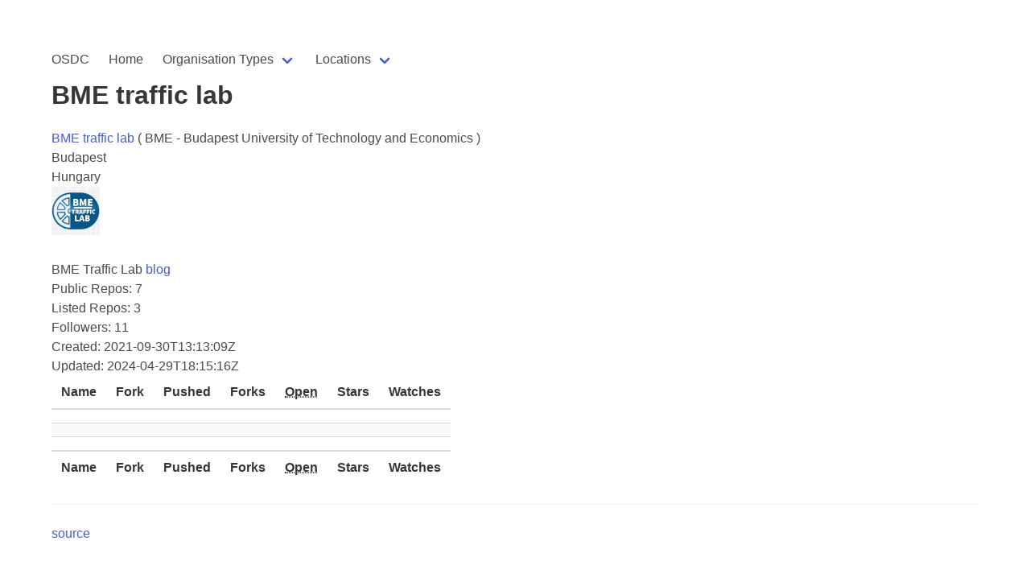

--- FILE ---
content_type: text/html; charset=utf-8
request_url: https://osdc.code-maven.com/open-source-by-organizations/github/bmetrafficlab
body_size: 1252
content:
<!DOCTYPE html>
<html lang="en">
  <head>
    <meta charset="utf-8">
    <meta name="viewport" content="width=device-width, initial-scale=1, user-scalable=yes">
    <title>BME traffic lab</title>
    <link rel="stylesheet" href="https://cdn.jsdelivr.net/npm/bulma@0.9.3/css/bulma.min.css">
    <script src="https://code.jquery.com/jquery-3.6.0.min.js" integrity="sha256-/xUj+3OJU5yExlq6GSYGSHk7tPXikynS7ogEvDej/m4=" crossorigin="anonymous"></script>
    <script src="https://use.fontawesome.com/57525b30bb.js"></script>
    <script src="/open-source-by-organizations/js/osdc.js"></script>
  </head>
  <body>
    <section id="main-section" class="section">
      <div class="container">

<nav class="navbar" role="navigation" aria-label="main navigation">
  <div class="navbar-brand">
    <a class="navbar-item" href="/">
     OSDC
    </a>

    <a role="button" class="navbar-burger" aria-label="menu" aria-expanded="false" data-target="navbarBasicExample">
      <span aria-hidden="true"></span>
      <span aria-hidden="true"></span>
      <span aria-hidden="true"></span>
    </a>
  </div>
  <div id="navbarBasicExample" class="navbar-menu">
    <div class="navbar-start">
      <a class="navbar-item" href="/open-source-by-organizations/">
        Home
      </a>

      <div class="navbar-item has-dropdown is-hoverable">
        <a class="navbar-link">
          Organisation Types
        </a>

        <div class="navbar-dropdown">
          
          <a class="navbar-item" href="/open-source-by-organizations/corporation">
            Corporations
          </a>
          
          <a class="navbar-item" href="/open-source-by-organizations/non-profit">
            Non Profits
          </a>
          
          <a class="navbar-item" href="/open-source-by-organizations/university">
            Universities
          </a>
          
          <a class="navbar-item" href="/open-source-by-organizations/gov">
            Governments
          </a>
          
          <a class="navbar-item" href="/open-source-by-organizations/other">
            Other organisations
          </a>
          
        </div>
      </div>

      <div class="navbar-item has-dropdown is-hoverable">
        <a class="navbar-link">
          Locations
        </a>

        <div class="navbar-dropdown">
          
          <a class="navbar-item" href="/open-source-by-organizations/loc/australia">
            Australia
          </a>
          
          <a class="navbar-item" href="/open-source-by-organizations/loc/belgium">
            Belgium
          </a>
          
          <a class="navbar-item" href="/open-source-by-organizations/loc/bulgaria">
            Bulgaria
          </a>
          
          <a class="navbar-item" href="/open-source-by-organizations/loc/canada">
            Canada
          </a>
          
          <a class="navbar-item" href="/open-source-by-organizations/loc/estonia">
            Estonia
          </a>
          
          <a class="navbar-item" href="/open-source-by-organizations/loc/germany">
            Germany
          </a>
          
          <a class="navbar-item" href="/open-source-by-organizations/loc/hungary">
            Hungary
          </a>
          
          <a class="navbar-item" href="/open-source-by-organizations/loc/india">
            India
          </a>
          
          <a class="navbar-item" href="/open-source-by-organizations/loc/israel">
            Israel
          </a>
          
          <a class="navbar-item" href="/open-source-by-organizations/loc/italy">
            Italy
          </a>
          
          <a class="navbar-item" href="/open-source-by-organizations/loc/japan">
            Japan
          </a>
          
          <a class="navbar-item" href="/open-source-by-organizations/loc/korea">
            Korea
          </a>
          
          <a class="navbar-item" href="/open-source-by-organizations/loc/kurdistan">
            Kurdistan
          </a>
          
          <a class="navbar-item" href="/open-source-by-organizations/loc/new-zealand">
            New Zealand
          </a>
          
          <a class="navbar-item" href="/open-source-by-organizations/loc/norway">
            Norway
          </a>
          
          <a class="navbar-item" href="/open-source-by-organizations/loc/philippines">
            Philippines
          </a>
          
          <a class="navbar-item" href="/open-source-by-organizations/loc/singapore">
            Singapore
          </a>
          
          <a class="navbar-item" href="/open-source-by-organizations/loc/sri-lanka">
            Sri Lanka
          </a>
          
          <a class="navbar-item" href="/open-source-by-organizations/loc/sweden">
            Sweden
          </a>
          
          <a class="navbar-item" href="/open-source-by-organizations/loc/switzerland">
            Switzerland
          </a>
          
          <a class="navbar-item" href="/open-source-by-organizations/loc/taiwan">
            Taiwan
          </a>
          
          <a class="navbar-item" href="/open-source-by-organizations/loc/uk">
            UK
          </a>
          
          <a class="navbar-item" href="/open-source-by-organizations/loc/usa">
            USA
          </a>
          
        </div>
      </div>


    </div>
  </div>
</nav>



<h1 class="title">BME traffic lab</h1>

<ul>
    <li>
        <a href="https://github.com/bmetrafficlab">BME traffic lab</a>
        
        ( BME - Budapest University of Technology and Economics )
        
    </li>

    
    <li>Budapest</li>
    

    

    
    <li>Hungary</li>
    


    
        <img width="60px" src="https://avatars.githubusercontent.com/u/91676553?v=4">
        <div>
        
        <br>
        BME Traffic Lab

        
            <a href="https://traffic.bme.hu">blog</a>
        
        <br>
        Public Repos: 7<br>
        Listed Repos: 3<br>
        Followers: 11<br>
        Created: 2021-09-30T13:13:09Z<br>
        Updated: 2024-04-29T18:15:16Z<br>

        </div>
    
</ul>


<table class="table is-striped is-hoverable">
  <thead>
    <tr>
      <th>Name</th>
      <th>Fork</th>
      <th>Pushed</th>
      <th>Forks</th>
      <th><abbr title="Issues and Pull Requests">Open</abbr></th>
      <th>Stars</th>
      <th>Watches</th>
    </tr>
  </thead>
  <tfoot>
    <tr>
      <th>Name</th>
      <th>Fork</th>
      <th>Pushed</th>
      <th>Forks</th>
      <th><abbr title="Issues and Pull Requests">Open</abbr></th>
      <th>Stars</th>
      <th>Watches</th>
    </tr>
  </tfoot>
  <tbody>
    
    <tr>
      <th><a href=""></a></th>
      <td></td>
      <td></td>
      <td></td>
      <td></td>
      <td></td>
      <td></td>
    </tr>
    
    <tr>
      <th><a href=""></a></th>
      <td></td>
      <td></td>
      <td></td>
      <td></td>
      <td></td>
      <td></td>
    </tr>
    
    <tr>
      <th><a href=""></a></th>
      <td></td>
      <td></td>
      <td></td>
      <td></td>
      <td></td>
      <td></td>
    </tr>
    
  </tbody>
</table>



<hr>
<a href="https://github.com/OSDC-Code-Maven/open-source-by-organizations/">source</a>
  </body>
</html>